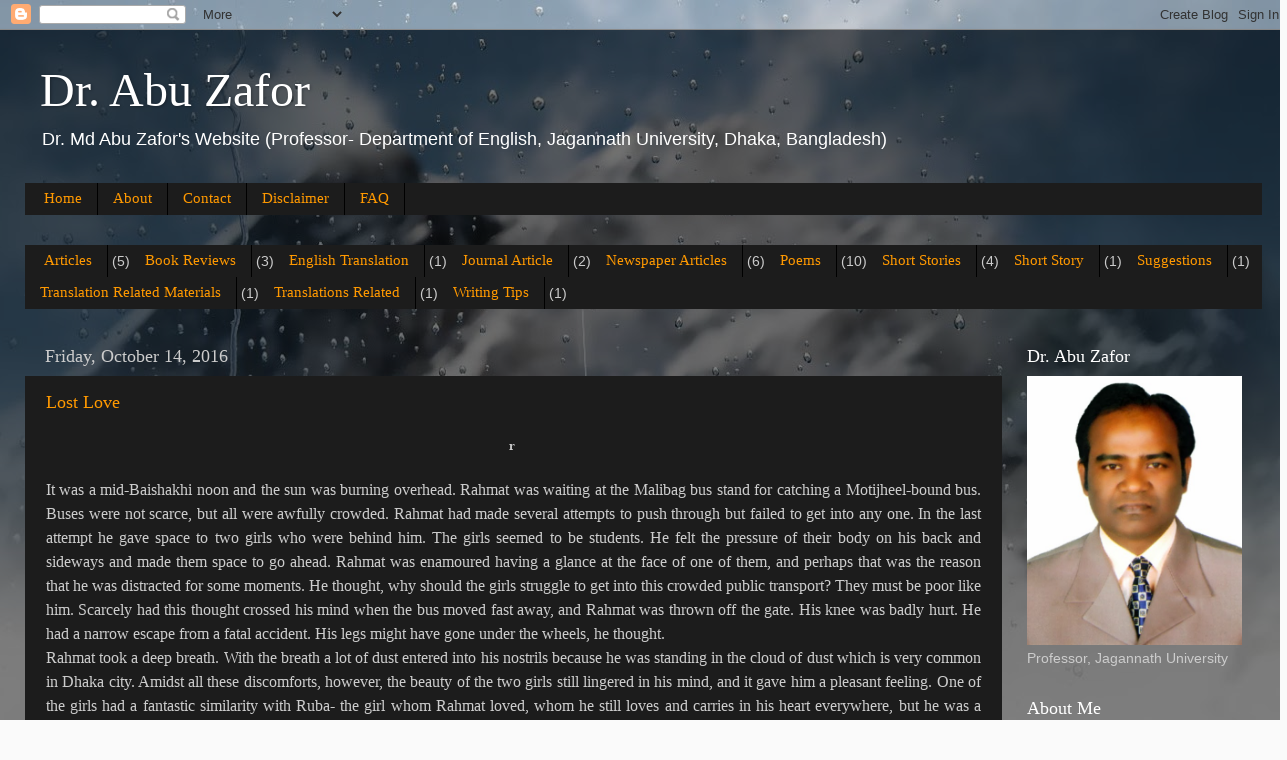

--- FILE ---
content_type: text/html; charset=UTF-8
request_url: https://www.abuzafor.com/2016/10/
body_size: 16569
content:
<!DOCTYPE html>
<html class='v2' dir='ltr' lang='en'>
<head>
<link href='https://www.blogger.com/static/v1/widgets/4128112664-css_bundle_v2.css' rel='stylesheet' type='text/css'/>
<meta content='width=1100' name='viewport'/>
<meta content='text/html; charset=UTF-8' http-equiv='Content-Type'/>
<meta content='blogger' name='generator'/>
<link href='https://www.abuzafor.com/favicon.ico' rel='icon' type='image/x-icon'/>
<link href='https://www.abuzafor.com/2016/10/' rel='canonical'/>
<link rel="alternate" type="application/atom+xml" title="Dr. Abu Zafor - Atom" href="https://www.abuzafor.com/feeds/posts/default" />
<link rel="alternate" type="application/rss+xml" title="Dr. Abu Zafor - RSS" href="https://www.abuzafor.com/feeds/posts/default?alt=rss" />
<link rel="service.post" type="application/atom+xml" title="Dr. Abu Zafor - Atom" href="https://www.blogger.com/feeds/1023660192934455554/posts/default" />
<!--Can't find substitution for tag [blog.ieCssRetrofitLinks]-->
<meta content='https://www.abuzafor.com/2016/10/' property='og:url'/>
<meta content='Dr. Abu Zafor' property='og:title'/>
<meta content='' property='og:description'/>
<title>Dr. Abu Zafor: October 2016</title>
<style id='page-skin-1' type='text/css'><!--
/*-----------------------------------------------
Blogger Template Style
Name:     Picture Window
Designer: Blogger
URL:      www.blogger.com
----------------------------------------------- */
/* Content
----------------------------------------------- */
body {
font: normal normal 15px Arial, Tahoma, Helvetica, FreeSans, sans-serif;
color: #cccccc;
background: #fafafa url(//themes.googleusercontent.com/image?id=1iJBX-a-hBX2tKaDdERpElPUmvb4r5MDX9lEx06AA-UtZIQCYziZg3PFbmOyt-g2sH8Jo) repeat-x fixed top center;
}
html body .region-inner {
min-width: 0;
max-width: 100%;
width: auto;
}
.content-outer {
font-size: 90%;
}
a:link {
text-decoration:none;
color: #ff9900;
}
a:visited {
text-decoration:none;
color: #dd7700;
}
a:hover {
text-decoration:underline;
color: #ffaa00;
}
.content-outer {
background: transparent url(https://resources.blogblog.com/blogblog/data/1kt/transparent/black50.png) repeat scroll top left;
-moz-border-radius: 0;
-webkit-border-radius: 0;
-goog-ms-border-radius: 0;
border-radius: 0;
-moz-box-shadow: 0 0 3px rgba(0, 0, 0, .15);
-webkit-box-shadow: 0 0 3px rgba(0, 0, 0, .15);
-goog-ms-box-shadow: 0 0 3px rgba(0, 0, 0, .15);
box-shadow: 0 0 3px rgba(0, 0, 0, .15);
margin: 0 auto;
}
.content-inner {
padding: 10px;
}
/* Header
----------------------------------------------- */
.header-outer {
background: transparent none repeat-x scroll top left;
_background-image: none;
color: #ffffff;
-moz-border-radius: 0;
-webkit-border-radius: 0;
-goog-ms-border-radius: 0;
border-radius: 0;
}
.Header img, .Header #header-inner {
-moz-border-radius: 0;
-webkit-border-radius: 0;
-goog-ms-border-radius: 0;
border-radius: 0;
}
.header-inner .Header .titlewrapper,
.header-inner .Header .descriptionwrapper {
padding-left: 30px;
padding-right: 30px;
}
.Header h1 {
font: normal normal 48px Georgia, Utopia, 'Palatino Linotype', Palatino, serif;
text-shadow: 1px 1px 3px rgba(0, 0, 0, 0.3);
}
.Header h1 a {
color: #ffffff;
}
.Header .description {
font-size: 130%;
}
/* Tabs
----------------------------------------------- */
.tabs-inner {
margin: .5em 15px 1em;
padding: 0;
}
.tabs-inner .section {
margin: 0;
}
.tabs-inner .widget ul {
padding: 0;
background: #1c1c1c none repeat scroll bottom;
-moz-border-radius: 0;
-webkit-border-radius: 0;
-goog-ms-border-radius: 0;
border-radius: 0;
}
.tabs-inner .widget li {
border: none;
}
.tabs-inner .widget li a {
display: inline-block;
padding: .5em 1em;
margin-right: 0;
color: #ff9900;
font: normal normal 15px Georgia, Utopia, 'Palatino Linotype', Palatino, serif;
-moz-border-radius: 0 0 0 0;
-webkit-border-top-left-radius: 0;
-webkit-border-top-right-radius: 0;
-goog-ms-border-radius: 0 0 0 0;
border-radius: 0 0 0 0;
background: transparent none no-repeat scroll top left;
border-right: 1px solid #000000;
}
.tabs-inner .widget li:first-child a {
padding-left: 1.25em;
-moz-border-radius-topleft: 0;
-moz-border-radius-bottomleft: 0;
-webkit-border-top-left-radius: 0;
-webkit-border-bottom-left-radius: 0;
-goog-ms-border-top-left-radius: 0;
-goog-ms-border-bottom-left-radius: 0;
border-top-left-radius: 0;
border-bottom-left-radius: 0;
}
.tabs-inner .widget li.selected a,
.tabs-inner .widget li a:hover {
position: relative;
z-index: 1;
background: #dd7700 none repeat scroll bottom;
color: #ffffff;
-moz-box-shadow: 0 0 0 rgba(0, 0, 0, .15);
-webkit-box-shadow: 0 0 0 rgba(0, 0, 0, .15);
-goog-ms-box-shadow: 0 0 0 rgba(0, 0, 0, .15);
box-shadow: 0 0 0 rgba(0, 0, 0, .15);
}
/* Headings
----------------------------------------------- */
h2 {
font: normal normal 18px Georgia, Utopia, 'Palatino Linotype', Palatino, serif;
text-transform: none;
color: #ffffff;
margin: .5em 0;
}
/* Main
----------------------------------------------- */
.main-outer {
background: transparent none repeat scroll top center;
-moz-border-radius: 0 0 0 0;
-webkit-border-top-left-radius: 0;
-webkit-border-top-right-radius: 0;
-webkit-border-bottom-left-radius: 0;
-webkit-border-bottom-right-radius: 0;
-goog-ms-border-radius: 0 0 0 0;
border-radius: 0 0 0 0;
-moz-box-shadow: 0 0 0 rgba(0, 0, 0, .15);
-webkit-box-shadow: 0 0 0 rgba(0, 0, 0, .15);
-goog-ms-box-shadow: 0 0 0 rgba(0, 0, 0, .15);
box-shadow: 0 0 0 rgba(0, 0, 0, .15);
}
.main-inner {
padding: 15px 20px 20px;
}
.main-inner .column-center-inner {
padding: 0 0;
}
.main-inner .column-left-inner {
padding-left: 0;
}
.main-inner .column-right-inner {
padding-right: 0;
}
/* Posts
----------------------------------------------- */
h3.post-title {
margin: 0;
font: normal normal 18px Georgia, Utopia, 'Palatino Linotype', Palatino, serif;
}
.comments h4 {
margin: 1em 0 0;
font: normal normal 18px Georgia, Utopia, 'Palatino Linotype', Palatino, serif;
}
.date-header span {
color: #cccccc;
}
.post-outer {
background-color: #1c1c1c;
border: solid 1px transparent;
-moz-border-radius: 0;
-webkit-border-radius: 0;
border-radius: 0;
-goog-ms-border-radius: 0;
padding: 15px 20px;
margin: 0 -20px 20px;
}
.post-body {
line-height: 1.4;
font-size: 110%;
position: relative;
}
.post-header {
margin: 0 0 1.5em;
color: #999999;
line-height: 1.6;
}
.post-footer {
margin: .5em 0 0;
color: #999999;
line-height: 1.6;
}
#blog-pager {
font-size: 140%
}
#comments .comment-author {
padding-top: 1.5em;
border-top: dashed 1px #ccc;
border-top: dashed 1px rgba(128, 128, 128, .5);
background-position: 0 1.5em;
}
#comments .comment-author:first-child {
padding-top: 0;
border-top: none;
}
.avatar-image-container {
margin: .2em 0 0;
}
/* Comments
----------------------------------------------- */
.comments .comments-content .icon.blog-author {
background-repeat: no-repeat;
background-image: url([data-uri]);
}
.comments .comments-content .loadmore a {
border-top: 1px solid #ffaa00;
border-bottom: 1px solid #ffaa00;
}
.comments .continue {
border-top: 2px solid #ffaa00;
}
/* Widgets
----------------------------------------------- */
.widget ul, .widget #ArchiveList ul.flat {
padding: 0;
list-style: none;
}
.widget ul li, .widget #ArchiveList ul.flat li {
border-top: dashed 1px #ccc;
border-top: dashed 1px rgba(128, 128, 128, .5);
}
.widget ul li:first-child, .widget #ArchiveList ul.flat li:first-child {
border-top: none;
}
.widget .post-body ul {
list-style: disc;
}
.widget .post-body ul li {
border: none;
}
/* Footer
----------------------------------------------- */
.footer-outer {
color:#cccccc;
background: transparent none repeat scroll top center;
-moz-border-radius: 0 0 0 0;
-webkit-border-top-left-radius: 0;
-webkit-border-top-right-radius: 0;
-webkit-border-bottom-left-radius: 0;
-webkit-border-bottom-right-radius: 0;
-goog-ms-border-radius: 0 0 0 0;
border-radius: 0 0 0 0;
-moz-box-shadow: 0 0 0 rgba(0, 0, 0, .15);
-webkit-box-shadow: 0 0 0 rgba(0, 0, 0, .15);
-goog-ms-box-shadow: 0 0 0 rgba(0, 0, 0, .15);
box-shadow: 0 0 0 rgba(0, 0, 0, .15);
}
.footer-inner {
padding: 10px 20px 20px;
}
.footer-outer a {
color: #ff9900;
}
.footer-outer a:visited {
color: #dd7700;
}
.footer-outer a:hover {
color: #ffaa00;
}
.footer-outer .widget h2 {
color: #ffffff;
}
/* Mobile
----------------------------------------------- */
html body.mobile {
height: auto;
}
html body.mobile {
min-height: 480px;
background-size: 100% auto;
}
.mobile .body-fauxcolumn-outer {
background: transparent none repeat scroll top left;
}
html .mobile .mobile-date-outer, html .mobile .blog-pager {
border-bottom: none;
background: transparent none repeat scroll top center;
margin-bottom: 10px;
}
.mobile .date-outer {
background: transparent none repeat scroll top center;
}
.mobile .header-outer, .mobile .main-outer,
.mobile .post-outer, .mobile .footer-outer {
-moz-border-radius: 0;
-webkit-border-radius: 0;
-goog-ms-border-radius: 0;
border-radius: 0;
}
.mobile .content-outer,
.mobile .main-outer,
.mobile .post-outer {
background: inherit;
border: none;
}
.mobile .content-outer {
font-size: 100%;
}
.mobile-link-button {
background-color: #ff9900;
}
.mobile-link-button a:link, .mobile-link-button a:visited {
color: #1c1c1c;
}
.mobile-index-contents {
color: #cccccc;
}
.mobile .tabs-inner .PageList .widget-content {
background: #dd7700 none repeat scroll bottom;
color: #ffffff;
}
.mobile .tabs-inner .PageList .widget-content .pagelist-arrow {
border-left: 1px solid #000000;
}

--></style>
<style id='template-skin-1' type='text/css'><!--
body {
min-width: 1287px;
}
.content-outer, .content-fauxcolumn-outer, .region-inner {
min-width: 1287px;
max-width: 1287px;
_width: 1287px;
}
.main-inner .columns {
padding-left: 0px;
padding-right: 260px;
}
.main-inner .fauxcolumn-center-outer {
left: 0px;
right: 260px;
/* IE6 does not respect left and right together */
_width: expression(this.parentNode.offsetWidth -
parseInt("0px") -
parseInt("260px") + 'px');
}
.main-inner .fauxcolumn-left-outer {
width: 0px;
}
.main-inner .fauxcolumn-right-outer {
width: 260px;
}
.main-inner .column-left-outer {
width: 0px;
right: 100%;
margin-left: -0px;
}
.main-inner .column-right-outer {
width: 260px;
margin-right: -260px;
}
#layout {
min-width: 0;
}
#layout .content-outer {
min-width: 0;
width: 800px;
}
#layout .region-inner {
min-width: 0;
width: auto;
}
body#layout div.add_widget {
padding: 8px;
}
body#layout div.add_widget a {
margin-left: 32px;
}
--></style>
<style>
    body {background-image:url(\/\/themes.googleusercontent.com\/image?id=1iJBX-a-hBX2tKaDdERpElPUmvb4r5MDX9lEx06AA-UtZIQCYziZg3PFbmOyt-g2sH8Jo);}
    
@media (max-width: 200px) { body {background-image:url(\/\/themes.googleusercontent.com\/image?id=1iJBX-a-hBX2tKaDdERpElPUmvb4r5MDX9lEx06AA-UtZIQCYziZg3PFbmOyt-g2sH8Jo&options=w200);}}
@media (max-width: 400px) and (min-width: 201px) { body {background-image:url(\/\/themes.googleusercontent.com\/image?id=1iJBX-a-hBX2tKaDdERpElPUmvb4r5MDX9lEx06AA-UtZIQCYziZg3PFbmOyt-g2sH8Jo&options=w400);}}
@media (max-width: 800px) and (min-width: 401px) { body {background-image:url(\/\/themes.googleusercontent.com\/image?id=1iJBX-a-hBX2tKaDdERpElPUmvb4r5MDX9lEx06AA-UtZIQCYziZg3PFbmOyt-g2sH8Jo&options=w800);}}
@media (max-width: 1200px) and (min-width: 801px) { body {background-image:url(\/\/themes.googleusercontent.com\/image?id=1iJBX-a-hBX2tKaDdERpElPUmvb4r5MDX9lEx06AA-UtZIQCYziZg3PFbmOyt-g2sH8Jo&options=w1200);}}
/* Last tag covers anything over one higher than the previous max-size cap. */
@media (min-width: 1201px) { body {background-image:url(\/\/themes.googleusercontent.com\/image?id=1iJBX-a-hBX2tKaDdERpElPUmvb4r5MDX9lEx06AA-UtZIQCYziZg3PFbmOyt-g2sH8Jo&options=w1600);}}
  </style>
<link href='https://www.blogger.com/dyn-css/authorization.css?targetBlogID=1023660192934455554&amp;zx=be15e49c-a2b8-4ce6-8f00-967ed442ea58' media='none' onload='if(media!=&#39;all&#39;)media=&#39;all&#39;' rel='stylesheet'/><noscript><link href='https://www.blogger.com/dyn-css/authorization.css?targetBlogID=1023660192934455554&amp;zx=be15e49c-a2b8-4ce6-8f00-967ed442ea58' rel='stylesheet'/></noscript>
<meta name='google-adsense-platform-account' content='ca-host-pub-1556223355139109'/>
<meta name='google-adsense-platform-domain' content='blogspot.com'/>

<!-- data-ad-client=ca-pub-4071019391380796 -->

</head>
<body class='loading variant-screen'>
<div class='navbar section' id='navbar' name='Navbar'><div class='widget Navbar' data-version='1' id='Navbar1'><script type="text/javascript">
    function setAttributeOnload(object, attribute, val) {
      if(window.addEventListener) {
        window.addEventListener('load',
          function(){ object[attribute] = val; }, false);
      } else {
        window.attachEvent('onload', function(){ object[attribute] = val; });
      }
    }
  </script>
<div id="navbar-iframe-container"></div>
<script type="text/javascript" src="https://apis.google.com/js/platform.js"></script>
<script type="text/javascript">
      gapi.load("gapi.iframes:gapi.iframes.style.bubble", function() {
        if (gapi.iframes && gapi.iframes.getContext) {
          gapi.iframes.getContext().openChild({
              url: 'https://www.blogger.com/navbar/1023660192934455554?origin\x3dhttps://www.abuzafor.com',
              where: document.getElementById("navbar-iframe-container"),
              id: "navbar-iframe"
          });
        }
      });
    </script><script type="text/javascript">
(function() {
var script = document.createElement('script');
script.type = 'text/javascript';
script.src = '//pagead2.googlesyndication.com/pagead/js/google_top_exp.js';
var head = document.getElementsByTagName('head')[0];
if (head) {
head.appendChild(script);
}})();
</script>
</div></div>
<div class='body-fauxcolumns'>
<div class='fauxcolumn-outer body-fauxcolumn-outer'>
<div class='cap-top'>
<div class='cap-left'></div>
<div class='cap-right'></div>
</div>
<div class='fauxborder-left'>
<div class='fauxborder-right'></div>
<div class='fauxcolumn-inner'>
</div>
</div>
<div class='cap-bottom'>
<div class='cap-left'></div>
<div class='cap-right'></div>
</div>
</div>
</div>
<div class='content'>
<div class='content-fauxcolumns'>
<div class='fauxcolumn-outer content-fauxcolumn-outer'>
<div class='cap-top'>
<div class='cap-left'></div>
<div class='cap-right'></div>
</div>
<div class='fauxborder-left'>
<div class='fauxborder-right'></div>
<div class='fauxcolumn-inner'>
</div>
</div>
<div class='cap-bottom'>
<div class='cap-left'></div>
<div class='cap-right'></div>
</div>
</div>
</div>
<div class='content-outer'>
<div class='content-cap-top cap-top'>
<div class='cap-left'></div>
<div class='cap-right'></div>
</div>
<div class='fauxborder-left content-fauxborder-left'>
<div class='fauxborder-right content-fauxborder-right'></div>
<div class='content-inner'>
<header>
<div class='header-outer'>
<div class='header-cap-top cap-top'>
<div class='cap-left'></div>
<div class='cap-right'></div>
</div>
<div class='fauxborder-left header-fauxborder-left'>
<div class='fauxborder-right header-fauxborder-right'></div>
<div class='region-inner header-inner'>
<div class='header section' id='header' name='Header'><div class='widget Header' data-version='1' id='Header1'>
<div id='header-inner'>
<div class='titlewrapper'>
<h1 class='title'>
<a href='https://www.abuzafor.com/'>
Dr. Abu Zafor
</a>
</h1>
</div>
<div class='descriptionwrapper'>
<p class='description'><span>Dr. Md Abu Zafor's Website (Professor- Department of English, Jagannath University, Dhaka, Bangladesh)</span></p>
</div>
</div>
</div></div>
</div>
</div>
<div class='header-cap-bottom cap-bottom'>
<div class='cap-left'></div>
<div class='cap-right'></div>
</div>
</div>
</header>
<div class='tabs-outer'>
<div class='tabs-cap-top cap-top'>
<div class='cap-left'></div>
<div class='cap-right'></div>
</div>
<div class='fauxborder-left tabs-fauxborder-left'>
<div class='fauxborder-right tabs-fauxborder-right'></div>
<div class='region-inner tabs-inner'>
<div class='tabs section' id='crosscol' name='Cross-Column'><div class='widget PageList' data-version='1' id='PageList1'>
<h2>Pages</h2>
<div class='widget-content'>
<ul>
<li>
<a href='https://www.abuzafor.com/'>Home</a>
</li>
<li>
<a href='http://www.abuzafor.com/p/about.html'>About</a>
</li>
<li>
<a href='http://www.abuzafor.com/p/contact.html'>Contact</a>
</li>
<li>
<a href='http://www.abuzafor.com/p/blog-page_26.html'>Disclaimer</a>
</li>
<li>
<a href='http://www.abuzafor.com/p/blog-page_28.html'>FAQ</a>
</li>
</ul>
<div class='clear'></div>
</div>
</div></div>
<div class='tabs section' id='crosscol-overflow' name='Cross-Column 2'><div class='widget Label' data-version='1' id='Label1'>
<h2>Labels</h2>
<div class='widget-content list-label-widget-content'>
<ul>
<li>
<a dir='ltr' href='https://www.abuzafor.com/search/label/Articles'>Articles</a>
<span dir='ltr'>(5)</span>
</li>
<li>
<a dir='ltr' href='https://www.abuzafor.com/search/label/Book%20Reviews'>Book Reviews</a>
<span dir='ltr'>(3)</span>
</li>
<li>
<a dir='ltr' href='https://www.abuzafor.com/search/label/English%20Translation'>English Translation</a>
<span dir='ltr'>(1)</span>
</li>
<li>
<a dir='ltr' href='https://www.abuzafor.com/search/label/Journal%20Article'>Journal Article</a>
<span dir='ltr'>(2)</span>
</li>
<li>
<a dir='ltr' href='https://www.abuzafor.com/search/label/Newspaper%20Articles'>Newspaper Articles</a>
<span dir='ltr'>(6)</span>
</li>
<li>
<a dir='ltr' href='https://www.abuzafor.com/search/label/Poems'>Poems</a>
<span dir='ltr'>(10)</span>
</li>
<li>
<a dir='ltr' href='https://www.abuzafor.com/search/label/Short%20Stories'>Short Stories</a>
<span dir='ltr'>(4)</span>
</li>
<li>
<a dir='ltr' href='https://www.abuzafor.com/search/label/Short%20Story'>Short Story</a>
<span dir='ltr'>(1)</span>
</li>
<li>
<a dir='ltr' href='https://www.abuzafor.com/search/label/Suggestions'>Suggestions</a>
<span dir='ltr'>(1)</span>
</li>
<li>
<a dir='ltr' href='https://www.abuzafor.com/search/label/Translation%20Related%20Materials'>Translation Related Materials</a>
<span dir='ltr'>(1)</span>
</li>
<li>
<a dir='ltr' href='https://www.abuzafor.com/search/label/Translations%20Related'>Translations Related</a>
<span dir='ltr'>(1)</span>
</li>
<li>
<a dir='ltr' href='https://www.abuzafor.com/search/label/Writing%20Tips'>Writing Tips</a>
<span dir='ltr'>(1)</span>
</li>
</ul>
<div class='clear'></div>
</div>
</div></div>
</div>
</div>
<div class='tabs-cap-bottom cap-bottom'>
<div class='cap-left'></div>
<div class='cap-right'></div>
</div>
</div>
<div class='main-outer'>
<div class='main-cap-top cap-top'>
<div class='cap-left'></div>
<div class='cap-right'></div>
</div>
<div class='fauxborder-left main-fauxborder-left'>
<div class='fauxborder-right main-fauxborder-right'></div>
<div class='region-inner main-inner'>
<div class='columns fauxcolumns'>
<div class='fauxcolumn-outer fauxcolumn-center-outer'>
<div class='cap-top'>
<div class='cap-left'></div>
<div class='cap-right'></div>
</div>
<div class='fauxborder-left'>
<div class='fauxborder-right'></div>
<div class='fauxcolumn-inner'>
</div>
</div>
<div class='cap-bottom'>
<div class='cap-left'></div>
<div class='cap-right'></div>
</div>
</div>
<div class='fauxcolumn-outer fauxcolumn-left-outer'>
<div class='cap-top'>
<div class='cap-left'></div>
<div class='cap-right'></div>
</div>
<div class='fauxborder-left'>
<div class='fauxborder-right'></div>
<div class='fauxcolumn-inner'>
</div>
</div>
<div class='cap-bottom'>
<div class='cap-left'></div>
<div class='cap-right'></div>
</div>
</div>
<div class='fauxcolumn-outer fauxcolumn-right-outer'>
<div class='cap-top'>
<div class='cap-left'></div>
<div class='cap-right'></div>
</div>
<div class='fauxborder-left'>
<div class='fauxborder-right'></div>
<div class='fauxcolumn-inner'>
</div>
</div>
<div class='cap-bottom'>
<div class='cap-left'></div>
<div class='cap-right'></div>
</div>
</div>
<!-- corrects IE6 width calculation -->
<div class='columns-inner'>
<div class='column-center-outer'>
<div class='column-center-inner'>
<div class='main section' id='main' name='Main'><div class='widget Blog' data-version='1' id='Blog1'>
<div class='blog-posts hfeed'>

          <div class="date-outer">
        
<h2 class='date-header'><span>Friday, October 14, 2016</span></h2>

          <div class="date-posts">
        
<div class='post-outer'>
<div class='post hentry uncustomized-post-template' itemprop='blogPost' itemscope='itemscope' itemtype='http://schema.org/BlogPosting'>
<meta content='1023660192934455554' itemprop='blogId'/>
<meta content='6177164787964756726' itemprop='postId'/>
<a name='6177164787964756726'></a>
<h3 class='post-title entry-title' itemprop='name'>
<a href='https://www.abuzafor.com/2016/10/lost-love-md.html'>Lost Love</a>
</h3>
<div class='post-header'>
<div class='post-header-line-1'></div>
</div>
<div class='post-body entry-content' id='post-body-6177164787964756726' itemprop='description articleBody'>
<div align="center" class="MsoNormal" style="line-height: 150%; margin-bottom: .0001pt; margin-bottom: 0in; text-align: center;">
<b><span style="font-family: &quot;times new roman&quot; , &quot;serif&quot;; font-size: 10.0pt; line-height: 150%;">r&nbsp;</span></b></div>
<div align="center" class="MsoNormal" style="line-height: 150%; margin-bottom: .0001pt; margin-bottom: 0in; text-align: center;">
<br /></div>
<div class="MsoNormal" style="line-height: 150%; margin-bottom: .0001pt; margin-bottom: 0in; text-align: justify; text-justify: inter-ideograph;">
<span style="font-family: &quot;times new roman&quot; , &quot;serif&quot;; font-size: 12.0pt; line-height: 150%;">It was a mid-Baishakhi
noon and the sun was burning overhead. Rahmat was waiting at the Malibag bus
stand for catching a Motijheel-bound bus. Buses were not scarce, but all were awfully
crowded. Rahmat had made several attempts to push through but failed to get into
any one. In the last attempt he gave space to two girls who were behind him.
The girls seemed to be students. He felt the pressure of their body on his back
and sideways and made them space to go ahead. Rahmat was enamoured having a
glance at the face of one of them, and perhaps that was the reason that he was
distracted for some moments. He thought, why should the girls struggle to get
into this crowded public transport? They must be poor like him. Scarcely had
this thought crossed his mind when the bus moved fast away, and Rahmat was
thrown off the gate. His knee was badly hurt. He had a narrow escape from a
fatal accident. His legs might have gone under the wheels, he thought.<o:p></o:p></span></div>
<div class="MsoNormal" style="line-height: 150%; margin-bottom: .0001pt; margin-bottom: 0in; text-align: justify; text-justify: inter-ideograph;">
<span style="font-family: &quot;times new roman&quot; , &quot;serif&quot;; font-size: 12.0pt; line-height: 150%;">Rahmat took a
deep breath. With the breath a lot of dust entered into his nostrils because he
was standing in the cloud of dust which is very common in Dhaka city. Amidst
all these discomforts, however, the beauty of the two girls still lingered in
his mind, and it gave him a pleasant feeling. One of the girls had a fantastic
similarity with Ruba-&#173; the girl whom Rahmat loved, whom he still loves and carries
in his heart everywhere, but he was a defeated soldier to win her. The moment Rahmat
was visualizing Ruba&#8217;s hair style, her rosy cheeks, her smiles, the next bus
approached. Ruba&#8217;s thought gave Rahmat a lion&#8217;s strength, and he succeeded in
the fight to board the bus. But inside the bus his condition was just like a fowl
packed with other fowls in an airless bamboo case.<o:p></o:p></span></div>
<div class="MsoNormal" style="line-height: 150%; margin-bottom: .0001pt; margin-bottom: 0in; text-align: justify; text-justify: inter-ideograph;">
<span style="font-family: &quot;times new roman&quot; , &quot;serif&quot;; font-size: 12.0pt; line-height: 150%;">Rahmat wanted the
bus to run faster so that he could reach Motijheel in time. But after a few
minutes the bus got stuck in a seemingly never ending jam &#173;- five minutes, ten
minutes, fifteen minutes.... With a great difficulty Rahmat came out of the bus
and began to walk along the footpath. He could not walk fast because there were
loose slabs, and dirts were scattered here and there. He could have treaded dog
screta had he not given a jump over it.&nbsp; From
the back he was scarcely hit by a motor cycle pushing through. He was shuddered
to see some skeleton-like human figures with sores all over and the flies being
active on them. Stinks from an open dustbin were shooting into his brain
through his nostrils. <o:p></o:p></span></div>
<div class="MsoNormal" style="line-height: 150%; margin-bottom: .0001pt; margin-bottom: 0in; text-align: justify; text-justify: inter-ideograph;">
<span style="font-family: &quot;times new roman&quot; , &quot;serif&quot;; font-size: 12.0pt; line-height: 150%;">While walking with
such a discomfort, all on a sudden Rahmat felt someone&#8217;s leg onto his feet. <o:p></o:p></span></div>
<div class="MsoNormal" style="line-height: 150%; margin-bottom: .0001pt; margin-bottom: 0in; text-align: justify; text-justify: inter-ideograph;">
<span style="font-family: &quot;times new roman&quot; , &quot;serif&quot;; font-size: 12.0pt; line-height: 150%;">&#8220;Sorry&#8221; said
Rahmat with his usual polite tone. A man came overtaking him and said,&nbsp; <o:p></o:p></span></div>
<div class="MsoNormal" style="line-height: 150%; margin-bottom: .0001pt; margin-bottom: 0in; text-align: justify; text-justify: inter-ideograph;">
<span style="font-family: &quot;times new roman&quot; , &quot;serif&quot;; font-size: 12.0pt; line-height: 150%;">&#8220;My leg kicks
yours but you said sorry. Nobody says like this.&#8221; <o:p></o:p></span></div>
<div class="MsoNormal" style="line-height: 150%; margin-bottom: .0001pt; margin-bottom: 0in; text-align: justify; text-justify: inter-ideograph;">
<span style="font-family: &quot;times new roman&quot; , &quot;serif&quot;; font-size: 12.0pt; line-height: 150%;">&#8220;No matter, whose
fault it is! It is an unwilling act<a href="https://www.blogger.com/null" name="_GoBack"></a>, sure. &#8221;<o:p></o:p></span></div>
<div class="MsoNormal" style="line-height: 150%; margin-bottom: .0001pt; margin-bottom: 0in; text-align: justify; text-justify: inter-ideograph;">
<span style="font-family: &quot;times new roman&quot; , &quot;serif&quot;; font-size: 12.0pt; line-height: 150%;">&#8220;Brother, you&#8217;re
very polite and gentle. Where do you stay?&#8221;<o:p></o:p></span></div>
<div class="MsoNormal" style="line-height: 150%; margin-bottom: .0001pt; margin-bottom: 0in; text-align: justify; text-justify: inter-ideograph;">
<span style="font-family: &quot;times new roman&quot; , &quot;serif&quot;; font-size: 12.0pt; line-height: 150%;">&#8220;In a mess at Malibag
Chowdhurypara, not far from here. &#8221;<o:p></o:p></span></div>
<div class="MsoNormal" style="line-height: 150%; margin-bottom: .0001pt; margin-bottom: 0in; text-align: justify; text-justify: inter-ideograph;">
<span style="font-family: &quot;times new roman&quot; , &quot;serif&quot;; font-size: 12.0pt; line-height: 150%;">&#8220;Where are you
going?&#8221;<o:p></o:p></span></div>
<div class="MsoNormal" style="line-height: 150%; margin-bottom: .0001pt; margin-bottom: 0in; text-align: justify; text-justify: inter-ideograph;">
<span style="font-family: &quot;times new roman&quot; , &quot;serif&quot;; font-size: 12.0pt; line-height: 150%;">&#8220;I&#8217;ll go to
Motijheel. Can you tell me the short-cut route to reach there.&#8221;<o:p></o:p></span></div>
<div class="MsoNormal" style="line-height: 150%; margin-bottom: .0001pt; margin-bottom: 0in; text-align: justify; text-justify: inter-ideograph;">
<span style="font-family: &quot;times new roman&quot; , &quot;serif&quot;; font-size: 12.0pt; line-height: 150%;">&#8220;Stop here,
rascal! Do you know me? Have you heard my name? It&#8217;s killer Keru. Last month I completed
my century murder. Now I&#8217;ll cut off the leg that touched mine.&#8221; No sooner had he
finished his words, three young men appeared there. They seemed to have weapons
with them. <o:p></o:p></span></div>
<div class="MsoNormal" style="line-height: 150%; margin-bottom: .0001pt; margin-bottom: 0in; text-align: justify; text-justify: inter-ideograph;">
<span style="font-family: &quot;times new roman&quot; , &quot;serif&quot;; font-size: 12.0pt; line-height: 150%;">One of them
said, &#8220;Hey rascal, we&#8217;re looking for you for several months.&#8221;<o:p></o:p></span></div>
<div class="MsoNormal" style="line-height: 150%; margin-bottom: .0001pt; margin-bottom: 0in; text-align: justify; text-justify: inter-ideograph;">
<span style="font-family: &quot;times new roman&quot; , &quot;serif&quot;; font-size: 12.0pt; line-height: 150%;">Rahamat was
terribly frightened but gathered strength and said, &#8220;You&#8217;re wrong. My name is
Rahmat. Recently I had completed my Masters degree from Khulna University from
the Dept of Economics. My village home is at Jhenaidah. My father is a farmer
whose name is Sharafat Ali. I&#8217;m not the man you are looking for, sure. I&#8217;m not
guilty for anything.&#8221;<o:p></o:p></span></div>
<div class="MsoNormal" style="line-height: 150%; margin-bottom: .0001pt; margin-bottom: 0in; text-align: justify; text-justify: inter-ideograph;">
<span style="font-family: &quot;times new roman&quot; , &quot;serif&quot;; font-size: 12.0pt; line-height: 150%;">&#8220;Hey, rascal,
why didn&#8217;t you marry that girl? What did you do with her?&#8221; <o:p></o:p></span></div>
<div class="MsoNormal" style="line-height: 150%; margin-bottom: .0001pt; margin-bottom: 0in; text-align: justify; text-justify: inter-ideograph;">
<span style="font-family: &quot;times new roman&quot; , &quot;serif&quot;; font-size: 12.0pt; line-height: 150%;">&#8220;With whom?&#8221; Now
Rahmat was confused. His blood ran cold. Now Rahmat thinks, is he really the
man searched for? Has Ruba any role in this act? <o:p></o:p></span></div>
<div class="MsoNormal" style="line-height: 150%; margin-bottom: .0001pt; margin-bottom: 0in; text-align: justify; text-justify: inter-ideograph;">
<span style="font-family: &quot;times new roman&quot; , &quot;serif&quot;; font-size: 12.0pt; line-height: 150%;">Rahmat saw some men
passing by. But they did not notice what was going on here. He also saw some
rickshaws and cars at a short distance. <s><o:p></o:p></s></span></div>
<div class="MsoNormal" style="line-height: 150%; margin-bottom: .0001pt; margin-bottom: 0in; text-align: justify; text-justify: inter-ideograph;">
<span style="font-family: &quot;times new roman&quot; , &quot;serif&quot;; font-size: 12.0pt; line-height: 150%;">&#8220;Answer
correctly, or you will be cut into pieces, and don&#8217;t make any sound, you bloody
bastard!&#8221; <o:p></o:p></span></div>
<div class="MsoNormal" style="line-height: 150%; margin-bottom: .0001pt; margin-bottom: 0in; text-align: justify; text-justify: inter-ideograph;">
<span style="font-family: &quot;times new roman&quot; , &quot;serif&quot;; font-size: 12.0pt; line-height: 150%;">&#8220;I&#8217;ve simply
kissed her. She kissed me first, and it was she who caught my hand first. I simply
kissed her cheek, nothing else happened. It was she who first proposed me. It
was she for whom the break up caused. Our relationship was fine and I&#8217;m not to
be blamed for a break up.&#8221;<o:p></o:p></span></div>
<div class="MsoNormal" style="line-height: 150%; margin-bottom: .0001pt; margin-bottom: 0in; text-align: justify; text-justify: inter-ideograph;">
<span style="font-family: &quot;times new roman&quot; , &quot;serif&quot;; font-size: 12.0pt; line-height: 150%;">&#8220;Right. Ha, ha, ha!
Don&#8217;t fear. Have you any money? Don&#8217;t lie. Whatever you have, take out. Take out,
what you have. Quick, quick, If you hide, you will be sent to hell.&#8221;<o:p></o:p></span></div>
<div class="MsoNormal" style="line-height: 150%; margin-bottom: .0001pt; margin-bottom: 0in; text-align: justify; text-justify: inter-ideograph;">
<span style="font-family: &quot;times new roman&quot; , &quot;serif&quot;; font-size: 12.0pt; line-height: 150%;">By now Rahmat
felt a bit relaxed and he almost became sure that it was a snatching case.
Rahmat handed over his money bag, mobile phone and also a 500 taka note which
he kept in a secret pocket.&#8221; <o:p></o:p></span></div>
<div class="MsoNormal" style="line-height: 150%; margin-bottom: .0001pt; margin-bottom: 0in; text-align: justify; text-justify: inter-ideograph;">
<span style="font-family: &quot;times new roman&quot; , &quot;serif&quot;; font-size: 12.0pt; line-height: 150%;">&#8220;No more money?
If we find more, you will be shot, rascal!&#8221;<o:p></o:p></span></div>
<div class="MsoNormal" style="line-height: 150%; margin-bottom: .0001pt; margin-bottom: 0in; text-align: justify; text-justify: inter-ideograph;">
<span style="font-family: &quot;times new roman&quot; , &quot;serif&quot;; font-size: 12.0pt; line-height: 150%;">&#8220;<i>Allahar Kasam </i>(I swear upon God), I&#8217;ve
nothing more. You see, I&#8217;m an unemployed youth. I&#8217;m going to Motijheel for a job
interview?"</span></div>
<div class="MsoNormal" style="line-height: 150%; margin-bottom: .0001pt; margin-bottom: 0in; text-align: justify; text-justify: inter-ideograph;">
<span style="font-family: &quot;times new roman&quot; , &quot;serif&quot;; font-size: 12.0pt; line-height: 150%;">They returned the money bag with the ten-taka notes it had, and the
mobile set and took only the 500 taka note. <o:p></o:p></span></div>
<div class="MsoNormal" style="line-height: 150%; margin-bottom: .0001pt; margin-bottom: 0in; text-align: justify; text-justify: inter-ideograph;">
<span style="font-family: &quot;times new roman&quot; , &quot;serif&quot;; font-size: 12.0pt; line-height: 150%;">&#8220;Now, walk
straight ahead along this route. Don&#8217;t look back, left or right. And don&#8217;t
narrate this story to anyone. If you do, your eyes will be gouged out with this
peg.&#8221;<o:p></o:p></span></div>
<div class="MsoNormal" style="line-height: 150%; margin-bottom: .0001pt; margin-bottom: 0in; text-align: justify; text-justify: inter-ideograph;">
<span style="font-family: &quot;times new roman&quot; , &quot;serif&quot;; font-size: 12.0pt; line-height: 150%;">&#8220;Ok, why should
I tell this to others? Ok, ok&#8221;<o:p></o:p></span></div>
<div class="MsoNormal" style="line-height: 150%; margin-bottom: .0001pt; margin-bottom: 0in; text-align: justify; text-justify: inter-ideograph;">
<span style="font-family: &quot;times new roman&quot; , &quot;serif&quot;; font-size: 12.0pt; line-height: 150%;">&#8220;Ok, go.&#8221;<o:p></o:p></span></div>
<div class="MsoNormal" style="line-height: 150%; margin-bottom: .0001pt; margin-bottom: 0in; text-align: justify; text-justify: inter-ideograph;">
<span style="font-family: &quot;times new roman&quot; , &quot;serif&quot;; font-size: 12.0pt; line-height: 150%;">Rahmat did what
he was instructed. He was full of contempt about life. He muttered in anguish: <o:p></o:p></span></div>
<div class="MsoNormal" style="line-height: 150%; margin-bottom: .0001pt; margin-bottom: 0in; text-align: justify; text-justify: inter-ideograph;">
<span style="font-family: &quot;times new roman&quot; , &quot;serif&quot;; font-size: 12.0pt; line-height: 150%;">&#8220;Ah God! what
evil has befallen me. What a peculiar city is Dhaka! Why did I come to Dhaka
for searching a job, and what a hell is it? What sort of torturing the
criminals did upon me? There were people all around, no one came to save me in
this broad daylight. Ah God, how long, how long to carry this unemployed
existence! Nobody gives me a job. Ruba waited for me, she had no fault, but she
couldn&#8217;t come out of the clutch of her family, she yielded to her family
decision. She married a moneyed man, perhaps, I&#8217;m not sure. I don&#8217;t want to
know. I don&#8217;t want to know anything about her. She is gone for ever but why do
I feel that she belongs to me and I belong to her. What charisma did she
possess that I can&#8217;t &nbsp;throw her off my body and mind?&#8221;<o:p></o:p></span></div>
<div class="MsoNormal" style="line-height: 150%; margin-bottom: .0001pt; margin-bottom: 0in; text-align: justify; text-justify: inter-ideograph;">
<span style="font-family: &quot;times new roman&quot; , &quot;serif&quot;; font-size: 12.0pt; line-height: 150%;">Rahmat stood and
wanted to trace the route he was walking through. Before he asked anyone he amazingly
looked at the mega buildings, fashionable market, luxurious jeeps and
fashionable ladies. His existence seemed to be so ignoble and unwanted. But the
next moment Ruba&#8217;s memory made him feel heroic. Rahmat felt that he must
succeed in life and make Ruba realize that he could have been a better husband
for her. That day Rahmat perhaps could reach Motijheel and faced the job interview,
but he didn&#8217;t do so.&nbsp; He loved to dream
to be a moneyed man. Standing in the footpath he began to read some &#8220;how to&#8221;
books from the stalls- books like &#8216;how to be successful in life&#8217;, &#8216;how to
become a billionaire.&#8217; etc. He read bits from a book titled Life of Bill Gates.
By fifty taka he bought a book he liked most. <o:p></o:p></span></div>
<div class="MsoNormal" style="line-height: 150%; margin-bottom: .0001pt; margin-bottom: 0in; text-align: justify; text-justify: inter-ideograph;">
<span style="font-family: &quot;times new roman&quot; , &quot;serif&quot;; font-size: 12.0pt; line-height: 150%;">Within a few
days Rahmat got a job in an IT farm but he soon realized that <i>chakri </i>(job) means slavery. Once his
boss rebuked him severely for not carrying out his order. The next day he
resigned from the job. He felt that he had better pull rickshaw than search a
job. He thought and thought and discovered his passion. It was his passion for
computer and IT though he was a student of Economics. One day he convinced his
two best friends to invest a little money for starting an IT farm. They agreed.
Initially the farm was virtual, later they took an office. Three years later
his two friends sold their share and migrated to Canada. Now Rahmat became the
sole proprietor. He is the Managing Director of Rumat IT. Except Rahmat nobody
knows the secret of his farm&#8217;s naming. It is Ruba&#8217;s&nbsp; &#8216;Ru&#8217; and &#8216;Rahmat&#8217;s &#8216;mat&#8217;. Rahmat rode the
ladder of success. Many a time he had felt to get some update about Ruba but he
didn&#8217;t do so. <o:p></o:p></span></div>
<div class="MsoNormal" style="line-height: 150%; margin-bottom: .0001pt; margin-bottom: 0in; text-align: justify; text-justify: inter-ideograph;">
<span style="font-family: &quot;times new roman&quot; , &quot;serif&quot;; font-size: 12.0pt; line-height: 150%;">Rahmat spent quite
a big amount of money in his marriage. Within a few more years, more
fulfillment came. He was blessed with a daughter. He made a very happy family.
His wife proved the best life-partner for him. <o:p></o:p></span></div>
<div class="MsoNormal" style="line-height: 150%; margin-bottom: .0001pt; margin-bottom: 0in; text-align: justify; text-justify: inter-ideograph;">
<span style="font-family: &quot;times new roman&quot; , &quot;serif&quot;; font-size: 12.0pt; line-height: 150%;">Oneday some
employees were going to be recruited for his office in the position of computer
operators. Nearly one hundred applicants appeared for the interview. The
selection board consisted of Rahmat in the chair, Mr Kader, the office manger
and the IT expert Mr Kabir.&nbsp; The
interview was going on smoothly. <o:p></o:p></span></div>
<div class="MsoNormal" style="line-height: 150%; margin-bottom: .0001pt; margin-bottom: 0in; text-align: justify; text-justify: inter-ideograph;">
<span style="font-family: &quot;times new roman&quot; , &quot;serif&quot;; font-size: 12.0pt; line-height: 150%;">A lady entered
the room. Rahmat&#8217;s eyes stared at her. He could see a pathetic figure, a face
much uncared for, signs of poverty all over. He reflected a moment, &#8220;Why should
Ruba come for the job of a computer operator at this stage of her life? She was
married to a wealthy man I heard. What happened.?&#8221;<o:p></o:p></span></div>
<div class="MsoNormal" style="line-height: 150%; margin-bottom: .0001pt; margin-bottom: 0in; text-align: justify; text-justify: inter-ideograph;">
<span style="font-family: &quot;times new roman&quot; , &quot;serif&quot;; font-size: 12.0pt; line-height: 150%;">&nbsp;Mr Kader asked: &#8220;You&#8217;re a lady. Our office
work starts at 12 and continues till 9 pm. Will you be able to maintain this?&#8221; <o:p></o:p></span></div>
<div class="MsoNormal" style="line-height: 150%; margin-bottom: .0001pt; margin-bottom: 0in; text-align: justify; text-justify: inter-ideograph;">
<span style="font-family: &quot;times new roman&quot; , &quot;serif&quot;; font-size: 12.0pt; line-height: 150%;">&#8220;Yes, sir. If
you give me the job, I&#8217;ll be able to maintain it.&#8221;<o:p></o:p></span></div>
<div class="MsoNormal" style="line-height: 150%; margin-bottom: .0001pt; margin-bottom: 0in; text-align: justify; text-justify: inter-ideograph;">
<span style="font-family: &quot;times new roman&quot; , &quot;serif&quot;; font-size: 12.0pt; line-height: 150%;">Rahmat had not
heard this sweetest voice for so many years. He wanted to ask something but his
voice was stuck in his throat. The lady now looked at Rahmat&#8217;s face. She sprang
up and left the room without uttering any word. The office manager and the IT expert
couldn&#8217;t understand what happened to the lady. They could also notice something
unusual in their MD&#8217;s face. The lady was gone. The office peon rushed to the
room, &#8220;Sir a lady was seriously hurt falling down the stair. Perhaps she was
running down the stair.&#8221; Ruba lost her sense there, and her eyes closed for
ever. &nbsp;&nbsp;&nbsp;&nbsp;<o:p></o:p></span></div>
<div class="MsoNormal" style="line-height: 150%; margin-bottom: .0001pt; margin-bottom: 0in; text-align: justify; text-justify: inter-ideograph;">
<span style="font-family: &quot;times new roman&quot; , &quot;serif&quot;; font-size: 12.0pt; line-height: 150%;">Sitting on the
chair in his Motijheel office Rahman often reflected on his terrific day of a
Baishakhi noon when he was supposed to reach Motijheel for a job interview, and
his victory over his lost love, lost forever. <s><o:p></o:p></s></span></div>
<br />
<div class="MsoNormal" style="line-height: 150%; margin-bottom: .0001pt; margin-bottom: 0in; text-align: justify; text-justify: inter-ideograph;">
<br /></div>
<div style='clear: both;'></div>
</div>
<div class='post-footer'>
<div class='post-footer-line post-footer-line-1'>
<span class='post-author vcard'>
</span>
<span class='post-timestamp'>
at
<meta content='https://www.abuzafor.com/2016/10/lost-love-md.html' itemprop='url'/>
<a class='timestamp-link' href='https://www.abuzafor.com/2016/10/lost-love-md.html' rel='bookmark' title='permanent link'><abbr class='published' itemprop='datePublished' title='2016-10-14T02:56:00-07:00'>October 14, 2016</abbr></a>
</span>
<span class='post-comment-link'>
<a class='comment-link' href='https://www.abuzafor.com/2016/10/lost-love-md.html#comment-form' onclick=''>
No comments:
  </a>
</span>
<span class='post-icons'>
<span class='item-control blog-admin pid-1187764198'>
<a href='https://www.blogger.com/post-edit.g?blogID=1023660192934455554&postID=6177164787964756726&from=pencil' title='Edit Post'>
<img alt='' class='icon-action' height='18' src='https://resources.blogblog.com/img/icon18_edit_allbkg.gif' width='18'/>
</a>
</span>
</span>
<div class='post-share-buttons goog-inline-block'>
<a class='goog-inline-block share-button sb-email' href='https://www.blogger.com/share-post.g?blogID=1023660192934455554&postID=6177164787964756726&target=email' target='_blank' title='Email This'><span class='share-button-link-text'>Email This</span></a><a class='goog-inline-block share-button sb-blog' href='https://www.blogger.com/share-post.g?blogID=1023660192934455554&postID=6177164787964756726&target=blog' onclick='window.open(this.href, "_blank", "height=270,width=475"); return false;' target='_blank' title='BlogThis!'><span class='share-button-link-text'>BlogThis!</span></a><a class='goog-inline-block share-button sb-twitter' href='https://www.blogger.com/share-post.g?blogID=1023660192934455554&postID=6177164787964756726&target=twitter' target='_blank' title='Share to X'><span class='share-button-link-text'>Share to X</span></a><a class='goog-inline-block share-button sb-facebook' href='https://www.blogger.com/share-post.g?blogID=1023660192934455554&postID=6177164787964756726&target=facebook' onclick='window.open(this.href, "_blank", "height=430,width=640"); return false;' target='_blank' title='Share to Facebook'><span class='share-button-link-text'>Share to Facebook</span></a><a class='goog-inline-block share-button sb-pinterest' href='https://www.blogger.com/share-post.g?blogID=1023660192934455554&postID=6177164787964756726&target=pinterest' target='_blank' title='Share to Pinterest'><span class='share-button-link-text'>Share to Pinterest</span></a>
</div>
</div>
<div class='post-footer-line post-footer-line-2'>
<span class='post-labels'>
Labels:
<a href='https://www.abuzafor.com/search/label/Short%20Stories' rel='tag'>Short Stories</a>
</span>
</div>
<div class='post-footer-line post-footer-line-3'>
<span class='post-location'>
</span>
</div>
</div>
</div>
</div>

        </div></div>
      
</div>
<div class='blog-pager' id='blog-pager'>
<span id='blog-pager-newer-link'>
<a class='blog-pager-newer-link' href='https://www.abuzafor.com/search?updated-max=2023-09-29T10:12:00-07:00&max-results=16&reverse-paginate=true' id='Blog1_blog-pager-newer-link' title='Newer Posts'>Newer Posts</a>
</span>
<span id='blog-pager-older-link'>
<a class='blog-pager-older-link' href='https://www.abuzafor.com/search?updated-max=2016-10-14T02:56:00-07:00&max-results=16' id='Blog1_blog-pager-older-link' title='Older Posts'>Older Posts</a>
</span>
<a class='home-link' href='https://www.abuzafor.com/'>Home</a>
</div>
<div class='clear'></div>
<div class='blog-feeds'>
<div class='feed-links'>
Subscribe to:
<a class='feed-link' href='https://www.abuzafor.com/feeds/posts/default' target='_blank' type='application/atom+xml'>Comments (Atom)</a>
</div>
</div>
</div><div class='widget FeaturedPost' data-version='1' id='FeaturedPost1'>
<h2 class='title'>Latest Post</h2>
<div class='post-summary'>
<p>
&#160; Story of one tree
</p>
</div>
<style type='text/css'>
    .image {
      width: 100%;
    }
  </style>
<div class='clear'></div>
</div><div class='widget PopularPosts' data-version='1' id='PopularPosts1'>
<div class='widget-content popular-posts'>
<ul>
<li>
<div class='item-content'>
<div class='item-thumbnail'>
<a href='https://www.abuzafor.com/2014/04/tagores-poetry-in-english-translation-by-dr-abu-zafor.html' target='_blank'>
<img alt='' border='0' src='https://blogger.googleusercontent.com/img/b/R29vZ2xl/AVvXsEjd2KQh1CyvL7t3fDjEqXXxYHxM__StxIYQtTaHcO4fAWOG-yoBzmCCjvx-NyMPiX6mwWE6mjeAvWqRb1JgxW-QHImRLD6Fy_VuoZdJV4CAzwSlpnvrG-g-ShCQhHQbLgZlr84LePjrtL3R/w72-h72-p-k-no-nu/rabindranath-tagore21.jpg'/>
</a>
</div>
<div class='item-title'><a href='https://www.abuzafor.com/2014/04/tagores-poetry-in-english-translation-by-dr-abu-zafor.html'>Tagore&#8217;s Poetry in English Translation By Dr. Md. Abu Zafor</a></div>
<div class='item-snippet'>Tagore&#8217;s Poetry in English Translation By Dr. Md. Abu Zafor    photo source:&#160;http://myblogs.informa.com/    Rabindranath Tagore&#8217;s poems bega...</div>
</div>
<div style='clear: both;'></div>
</li>
<li>
<div class='item-content'>
<div class='item-title'><a href='https://www.abuzafor.com/2025/01/blog-post.html'>(no title)</a></div>
<div class='item-snippet'>&#160; Story of one tree</div>
</div>
<div style='clear: both;'></div>
</li>
<li>
<div class='item-content'>
<div class='item-title'><a href='https://www.abuzafor.com/2024/10/waiting-for-rana-big-krishnachura-tree.html'>(no title)</a></div>
<div class='item-snippet'>&#160; &#160; &#160; &#160; &#160; &#160; &#160; &#160; &#160; &#160; &#160; &#160; &#160; &#160; &#160; &#160; &#160; &#160; &#160; &#160; &#160; &#160; &#160; &#160; &#160; Waiting for Rana   &#160;   A  big  Krishnachura  tree  is  outstretched  just  a  few  yards  ...</div>
</div>
<div style='clear: both;'></div>
</li>
</ul>
<div class='clear'></div>
</div>
</div></div>
</div>
</div>
<div class='column-left-outer'>
<div class='column-left-inner'>
<aside>
</aside>
</div>
</div>
<div class='column-right-outer'>
<div class='column-right-inner'>
<aside>
<div class='sidebar section' id='sidebar-right-1'><div class='widget Image' data-version='1' id='Image1'>
<h2>Dr. Abu Zafor</h2>
<div class='widget-content'>
<img alt='Dr. Abu Zafor' height='282' id='Image1_img' src='https://blogger.googleusercontent.com/img/b/R29vZ2xl/AVvXsEiPFWd-OgAYtlKFrtFkd_xA_Bj6Vkv5gwOUJzpmanRG0W0LX3ftzI9eciY60NHlnUiRlye0Osbb09VBIj30Jj2BHfh4ItPrUeKLab5bWzc16nC048zIxN0M-HIaRC3A9XOMJQXpDTx47gfA/s1600/Dr.+Abu+Zafor.jpg' width='225'/>
<br/>
<span class='caption'>Professor, Jagannath University</span>
</div>
<div class='clear'></div>
</div><div class='widget Profile' data-version='1' id='Profile1'>
<h2>About Me</h2>
<div class='widget-content'>
<a href='https://www.blogger.com/profile/00014394453827995537'><img alt='My photo' class='profile-img' height='62' src='//blogger.googleusercontent.com/img/b/R29vZ2xl/AVvXsEgUh1TyVygXn_W2hXQtN_TlU6fAFSRpiRu9g6ChxxP1MkePQtnVow21am62K3rOXnGwpAistMhLzQzCe25kKvZctQ2kFaMstX6_ybRDp0Fz3XBvsE9ECKlatyPC-X-1j-4/s145/PHOTO+DR+ZAFOR.png' width='80'/></a>
<dl class='profile-datablock'>
<dt class='profile-data'>
<a class='profile-name-link g-profile' href='https://www.blogger.com/profile/00014394453827995537' rel='author' style='background-image: url(//www.blogger.com/img/logo-16.png);'>
Dr. Abu Zafor
</a>
</dt>
<dd class='profile-textblock'>I am fond of reading and writing apart from my regular teaching job in the university. Creative writing, researching on translation theory and practice, translating practically  from Bangla into English and vice verse occupy  my time a lot.     </dd>
</dl>
<a class='profile-link' href='https://www.blogger.com/profile/00014394453827995537' rel='author'>View my complete profile</a>
<div class='clear'></div>
</div>
</div><div class='widget BlogArchive' data-version='1' id='BlogArchive1'>
<h2>Blog Archive</h2>
<div class='widget-content'>
<div id='ArchiveList'>
<div id='BlogArchive1_ArchiveList'>
<ul class='hierarchy'>
<li class='archivedate collapsed'>
<a class='toggle' href='javascript:void(0)'>
<span class='zippy'>

        &#9658;&#160;
      
</span>
</a>
<a class='post-count-link' href='https://www.abuzafor.com/2025/'>
2025
</a>
<span class='post-count' dir='ltr'>(1)</span>
<ul class='hierarchy'>
<li class='archivedate collapsed'>
<a class='toggle' href='javascript:void(0)'>
<span class='zippy'>

        &#9658;&#160;
      
</span>
</a>
<a class='post-count-link' href='https://www.abuzafor.com/2025/01/'>
January
</a>
<span class='post-count' dir='ltr'>(1)</span>
</li>
</ul>
</li>
</ul>
<ul class='hierarchy'>
<li class='archivedate collapsed'>
<a class='toggle' href='javascript:void(0)'>
<span class='zippy'>

        &#9658;&#160;
      
</span>
</a>
<a class='post-count-link' href='https://www.abuzafor.com/2024/'>
2024
</a>
<span class='post-count' dir='ltr'>(3)</span>
<ul class='hierarchy'>
<li class='archivedate collapsed'>
<a class='toggle' href='javascript:void(0)'>
<span class='zippy'>

        &#9658;&#160;
      
</span>
</a>
<a class='post-count-link' href='https://www.abuzafor.com/2024/10/'>
October
</a>
<span class='post-count' dir='ltr'>(1)</span>
</li>
</ul>
<ul class='hierarchy'>
<li class='archivedate collapsed'>
<a class='toggle' href='javascript:void(0)'>
<span class='zippy'>

        &#9658;&#160;
      
</span>
</a>
<a class='post-count-link' href='https://www.abuzafor.com/2024/08/'>
August
</a>
<span class='post-count' dir='ltr'>(2)</span>
</li>
</ul>
</li>
</ul>
<ul class='hierarchy'>
<li class='archivedate collapsed'>
<a class='toggle' href='javascript:void(0)'>
<span class='zippy'>

        &#9658;&#160;
      
</span>
</a>
<a class='post-count-link' href='https://www.abuzafor.com/2023/'>
2023
</a>
<span class='post-count' dir='ltr'>(4)</span>
<ul class='hierarchy'>
<li class='archivedate collapsed'>
<a class='toggle' href='javascript:void(0)'>
<span class='zippy'>

        &#9658;&#160;
      
</span>
</a>
<a class='post-count-link' href='https://www.abuzafor.com/2023/10/'>
October
</a>
<span class='post-count' dir='ltr'>(1)</span>
</li>
</ul>
<ul class='hierarchy'>
<li class='archivedate collapsed'>
<a class='toggle' href='javascript:void(0)'>
<span class='zippy'>

        &#9658;&#160;
      
</span>
</a>
<a class='post-count-link' href='https://www.abuzafor.com/2023/09/'>
September
</a>
<span class='post-count' dir='ltr'>(3)</span>
</li>
</ul>
</li>
</ul>
<ul class='hierarchy'>
<li class='archivedate collapsed'>
<a class='toggle' href='javascript:void(0)'>
<span class='zippy'>

        &#9658;&#160;
      
</span>
</a>
<a class='post-count-link' href='https://www.abuzafor.com/2022/'>
2022
</a>
<span class='post-count' dir='ltr'>(2)</span>
<ul class='hierarchy'>
<li class='archivedate collapsed'>
<a class='toggle' href='javascript:void(0)'>
<span class='zippy'>

        &#9658;&#160;
      
</span>
</a>
<a class='post-count-link' href='https://www.abuzafor.com/2022/10/'>
October
</a>
<span class='post-count' dir='ltr'>(1)</span>
</li>
</ul>
<ul class='hierarchy'>
<li class='archivedate collapsed'>
<a class='toggle' href='javascript:void(0)'>
<span class='zippy'>

        &#9658;&#160;
      
</span>
</a>
<a class='post-count-link' href='https://www.abuzafor.com/2022/02/'>
February
</a>
<span class='post-count' dir='ltr'>(1)</span>
</li>
</ul>
</li>
</ul>
<ul class='hierarchy'>
<li class='archivedate collapsed'>
<a class='toggle' href='javascript:void(0)'>
<span class='zippy'>

        &#9658;&#160;
      
</span>
</a>
<a class='post-count-link' href='https://www.abuzafor.com/2021/'>
2021
</a>
<span class='post-count' dir='ltr'>(2)</span>
<ul class='hierarchy'>
<li class='archivedate collapsed'>
<a class='toggle' href='javascript:void(0)'>
<span class='zippy'>

        &#9658;&#160;
      
</span>
</a>
<a class='post-count-link' href='https://www.abuzafor.com/2021/08/'>
August
</a>
<span class='post-count' dir='ltr'>(1)</span>
</li>
</ul>
<ul class='hierarchy'>
<li class='archivedate collapsed'>
<a class='toggle' href='javascript:void(0)'>
<span class='zippy'>

        &#9658;&#160;
      
</span>
</a>
<a class='post-count-link' href='https://www.abuzafor.com/2021/07/'>
July
</a>
<span class='post-count' dir='ltr'>(1)</span>
</li>
</ul>
</li>
</ul>
<ul class='hierarchy'>
<li class='archivedate collapsed'>
<a class='toggle' href='javascript:void(0)'>
<span class='zippy'>

        &#9658;&#160;
      
</span>
</a>
<a class='post-count-link' href='https://www.abuzafor.com/2020/'>
2020
</a>
<span class='post-count' dir='ltr'>(9)</span>
<ul class='hierarchy'>
<li class='archivedate collapsed'>
<a class='toggle' href='javascript:void(0)'>
<span class='zippy'>

        &#9658;&#160;
      
</span>
</a>
<a class='post-count-link' href='https://www.abuzafor.com/2020/11/'>
November
</a>
<span class='post-count' dir='ltr'>(4)</span>
</li>
</ul>
<ul class='hierarchy'>
<li class='archivedate collapsed'>
<a class='toggle' href='javascript:void(0)'>
<span class='zippy'>

        &#9658;&#160;
      
</span>
</a>
<a class='post-count-link' href='https://www.abuzafor.com/2020/08/'>
August
</a>
<span class='post-count' dir='ltr'>(1)</span>
</li>
</ul>
<ul class='hierarchy'>
<li class='archivedate collapsed'>
<a class='toggle' href='javascript:void(0)'>
<span class='zippy'>

        &#9658;&#160;
      
</span>
</a>
<a class='post-count-link' href='https://www.abuzafor.com/2020/05/'>
May
</a>
<span class='post-count' dir='ltr'>(2)</span>
</li>
</ul>
<ul class='hierarchy'>
<li class='archivedate collapsed'>
<a class='toggle' href='javascript:void(0)'>
<span class='zippy'>

        &#9658;&#160;
      
</span>
</a>
<a class='post-count-link' href='https://www.abuzafor.com/2020/04/'>
April
</a>
<span class='post-count' dir='ltr'>(2)</span>
</li>
</ul>
</li>
</ul>
<ul class='hierarchy'>
<li class='archivedate collapsed'>
<a class='toggle' href='javascript:void(0)'>
<span class='zippy'>

        &#9658;&#160;
      
</span>
</a>
<a class='post-count-link' href='https://www.abuzafor.com/2017/'>
2017
</a>
<span class='post-count' dir='ltr'>(1)</span>
<ul class='hierarchy'>
<li class='archivedate collapsed'>
<a class='toggle' href='javascript:void(0)'>
<span class='zippy'>

        &#9658;&#160;
      
</span>
</a>
<a class='post-count-link' href='https://www.abuzafor.com/2017/10/'>
October
</a>
<span class='post-count' dir='ltr'>(1)</span>
</li>
</ul>
</li>
</ul>
<ul class='hierarchy'>
<li class='archivedate expanded'>
<a class='toggle' href='javascript:void(0)'>
<span class='zippy toggle-open'>

        &#9660;&#160;
      
</span>
</a>
<a class='post-count-link' href='https://www.abuzafor.com/2016/'>
2016
</a>
<span class='post-count' dir='ltr'>(2)</span>
<ul class='hierarchy'>
<li class='archivedate expanded'>
<a class='toggle' href='javascript:void(0)'>
<span class='zippy toggle-open'>

        &#9660;&#160;
      
</span>
</a>
<a class='post-count-link' href='https://www.abuzafor.com/2016/10/'>
October
</a>
<span class='post-count' dir='ltr'>(1)</span>
<ul class='posts'>
<li><a href='https://www.abuzafor.com/2016/10/lost-love-md.html'>Lost Love</a></li>
</ul>
</li>
</ul>
<ul class='hierarchy'>
<li class='archivedate collapsed'>
<a class='toggle' href='javascript:void(0)'>
<span class='zippy'>

        &#9658;&#160;
      
</span>
</a>
<a class='post-count-link' href='https://www.abuzafor.com/2016/05/'>
May
</a>
<span class='post-count' dir='ltr'>(1)</span>
</li>
</ul>
</li>
</ul>
<ul class='hierarchy'>
<li class='archivedate collapsed'>
<a class='toggle' href='javascript:void(0)'>
<span class='zippy'>

        &#9658;&#160;
      
</span>
</a>
<a class='post-count-link' href='https://www.abuzafor.com/2015/'>
2015
</a>
<span class='post-count' dir='ltr'>(1)</span>
<ul class='hierarchy'>
<li class='archivedate collapsed'>
<a class='toggle' href='javascript:void(0)'>
<span class='zippy'>

        &#9658;&#160;
      
</span>
</a>
<a class='post-count-link' href='https://www.abuzafor.com/2015/02/'>
February
</a>
<span class='post-count' dir='ltr'>(1)</span>
</li>
</ul>
</li>
</ul>
<ul class='hierarchy'>
<li class='archivedate collapsed'>
<a class='toggle' href='javascript:void(0)'>
<span class='zippy'>

        &#9658;&#160;
      
</span>
</a>
<a class='post-count-link' href='https://www.abuzafor.com/2014/'>
2014
</a>
<span class='post-count' dir='ltr'>(2)</span>
<ul class='hierarchy'>
<li class='archivedate collapsed'>
<a class='toggle' href='javascript:void(0)'>
<span class='zippy'>

        &#9658;&#160;
      
</span>
</a>
<a class='post-count-link' href='https://www.abuzafor.com/2014/04/'>
April
</a>
<span class='post-count' dir='ltr'>(2)</span>
</li>
</ul>
</li>
</ul>
<ul class='hierarchy'>
<li class='archivedate collapsed'>
<a class='toggle' href='javascript:void(0)'>
<span class='zippy'>

        &#9658;&#160;
      
</span>
</a>
<a class='post-count-link' href='https://www.abuzafor.com/2013/'>
2013
</a>
<span class='post-count' dir='ltr'>(4)</span>
<ul class='hierarchy'>
<li class='archivedate collapsed'>
<a class='toggle' href='javascript:void(0)'>
<span class='zippy'>

        &#9658;&#160;
      
</span>
</a>
<a class='post-count-link' href='https://www.abuzafor.com/2013/11/'>
November
</a>
<span class='post-count' dir='ltr'>(4)</span>
</li>
</ul>
</li>
</ul>
</div>
</div>
<div class='clear'></div>
</div>
</div><div class='widget HTML' data-version='1' id='HTML1'>
<h2 class='title'>Online Now</h2>
<div class='widget-content'>
<!-- BEGIN: Powered by Supercounters.com -->
<center><script type="text/javascript" src="//widget.supercounters.com/online_i.js"></script><script type="text/javascript">sc_online_i(705490,"ffffff","e61c1c");</script><br /><noscript><a href="http://www.supercounters.com/">Free Online Counter</a></noscript>
</center>
<!-- END: Powered by Supercounters.com -->
</div>
<div class='clear'></div>
</div><div class='widget Stats' data-version='1' id='Stats1'>
<h2>Total Pageviews</h2>
<div class='widget-content'>
<div id='Stats1_content' style='display: none;'>
<span class='counter-wrapper graph-counter-wrapper' id='Stats1_totalCount'>
</span>
<div class='clear'></div>
</div>
</div>
</div><div class='widget HTML' data-version='1' id='HTML2'>
<div class='widget-content'>
<script language=javascript>
<!--
var message="Welcome to AbuZafor.com";

///////////////////////////////////
function clickIE4(){
if (event.button==2){
alert(message);
return false;
}
}

function clickNS4(e){
if (document.layers||document.getElementById&&!document.all){
if (e.which==2||e.which==3){
alert(message);
return false;
}
}
}

if (document.layers){
document.captureEvents(Event.MOUSEDOWN);
document.onmousedown=clickNS4;
}
else if (document.all&&!document.getElementById){
document.onmousedown=clickIE4;
}

document.oncontextmenu=new Function("alert(message);return false")

// -->
</script>
</div>
<div class='clear'></div>
</div><div class='widget HTML' data-version='1' id='HTML3'>
<div class='widget-content'>
<script type="text/javascript">
var omitformtags=["input", "textarea", "select"]
omitformtags=omitformtags.join("|")
function disableselect(e){
if (omitformtags.indexOf(e.target.tagName.toLowerCase())==-1)
return false
}
function reEnable(){
return true
}
if (typeof document.onselectstart!="undefined")
document.onselectstart=new Function ("return false")
else{
document.onmousedown=disableselect
document.onmouseup=reEnable
}
</script>
</div>
<div class='clear'></div>
</div><div class='widget BlogSearch' data-version='1' id='BlogSearch1'>
<h2 class='title'>Search This Blog</h2>
<div class='widget-content'>
<div id='BlogSearch1_form'>
<form action='https://www.abuzafor.com/search' class='gsc-search-box' target='_top'>
<table cellpadding='0' cellspacing='0' class='gsc-search-box'>
<tbody>
<tr>
<td class='gsc-input'>
<input autocomplete='off' class='gsc-input' name='q' size='10' title='search' type='text' value=''/>
</td>
<td class='gsc-search-button'>
<input class='gsc-search-button' title='search' type='submit' value='Search'/>
</td>
</tr>
</tbody>
</table>
</form>
</div>
</div>
<div class='clear'></div>
</div><div class='widget ReportAbuse' data-version='1' id='ReportAbuse1'>
<h3 class='title'>
<a class='report_abuse' href='https://www.blogger.com/go/report-abuse' rel='noopener nofollow' target='_blank'>
Report Abuse
</a>
</h3>
</div><div class='widget HTML' data-version='1' id='HTML4'>
<div class='widget-content'>
<script async src="//pagead2.googlesyndication.com/pagead/js/adsbygoogle.js"></script>
<!-- Abujafor -->
<ins class="adsbygoogle"
     style="display:block"
     data-ad-client="ca-pub-4071019391380796"
     data-ad-slot="4502601869"
     data-ad-format="auto"></ins>
<script>
(adsbygoogle = window.adsbygoogle || []).push({});
</script>
</div>
<div class='clear'></div>
</div></div>
</aside>
</div>
</div>
</div>
<div style='clear: both'></div>
<!-- columns -->
</div>
<!-- main -->
</div>
</div>
<div class='main-cap-bottom cap-bottom'>
<div class='cap-left'></div>
<div class='cap-right'></div>
</div>
</div>
<footer>
<div class='footer-outer'>
<div class='footer-cap-top cap-top'>
<div class='cap-left'></div>
<div class='cap-right'></div>
</div>
<div class='fauxborder-left footer-fauxborder-left'>
<div class='fauxborder-right footer-fauxborder-right'></div>
<div class='region-inner footer-inner'>
<div class='foot no-items section' id='footer-1'></div>
<table border='0' cellpadding='0' cellspacing='0' class='section-columns columns-2'>
<tbody>
<tr>
<td class='first columns-cell'>
<div class='foot no-items section' id='footer-2-1'></div>
</td>
<td class='columns-cell'>
<div class='foot no-items section' id='footer-2-2'></div>
</td>
</tr>
</tbody>
</table>
<!-- outside of the include in order to lock Attribution widget -->
<div class='foot section' id='footer-3' name='Footer'><div class='widget Attribution' data-version='1' id='Attribution1'>
<div class='widget-content' style='text-align: center;'>
Picture Window theme. Powered by <a href='https://www.blogger.com' target='_blank'>Blogger</a>.
</div>
<div class='clear'></div>
</div></div>
</div>
</div>
<div class='footer-cap-bottom cap-bottom'>
<div class='cap-left'></div>
<div class='cap-right'></div>
</div>
</div>
</footer>
<!-- content -->
</div>
</div>
<div class='content-cap-bottom cap-bottom'>
<div class='cap-left'></div>
<div class='cap-right'></div>
</div>
</div>
</div>
<script type='text/javascript'>
    window.setTimeout(function() {
        document.body.className = document.body.className.replace('loading', '');
      }, 10);
  </script>

<script type="text/javascript" src="https://www.blogger.com/static/v1/widgets/1581542668-widgets.js"></script>
<script type='text/javascript'>
window['__wavt'] = 'AOuZoY74W14iGcYg6jFqz_InGFkc2XaCow:1765136851712';_WidgetManager._Init('//www.blogger.com/rearrange?blogID\x3d1023660192934455554','//www.abuzafor.com/2016/10/','1023660192934455554');
_WidgetManager._SetDataContext([{'name': 'blog', 'data': {'blogId': '1023660192934455554', 'title': 'Dr. Abu Zafor', 'url': 'https://www.abuzafor.com/2016/10/', 'canonicalUrl': 'https://www.abuzafor.com/2016/10/', 'homepageUrl': 'https://www.abuzafor.com/', 'searchUrl': 'https://www.abuzafor.com/search', 'canonicalHomepageUrl': 'https://www.abuzafor.com/', 'blogspotFaviconUrl': 'https://www.abuzafor.com/favicon.ico', 'bloggerUrl': 'https://www.blogger.com', 'hasCustomDomain': true, 'httpsEnabled': true, 'enabledCommentProfileImages': true, 'gPlusViewType': 'FILTERED_POSTMOD', 'adultContent': false, 'analyticsAccountNumber': '', 'encoding': 'UTF-8', 'locale': 'en', 'localeUnderscoreDelimited': 'en', 'languageDirection': 'ltr', 'isPrivate': false, 'isMobile': false, 'isMobileRequest': false, 'mobileClass': '', 'isPrivateBlog': false, 'isDynamicViewsAvailable': true, 'feedLinks': '\x3clink rel\x3d\x22alternate\x22 type\x3d\x22application/atom+xml\x22 title\x3d\x22Dr. Abu Zafor - Atom\x22 href\x3d\x22https://www.abuzafor.com/feeds/posts/default\x22 /\x3e\n\x3clink rel\x3d\x22alternate\x22 type\x3d\x22application/rss+xml\x22 title\x3d\x22Dr. Abu Zafor - RSS\x22 href\x3d\x22https://www.abuzafor.com/feeds/posts/default?alt\x3drss\x22 /\x3e\n\x3clink rel\x3d\x22service.post\x22 type\x3d\x22application/atom+xml\x22 title\x3d\x22Dr. Abu Zafor - Atom\x22 href\x3d\x22https://www.blogger.com/feeds/1023660192934455554/posts/default\x22 /\x3e\n', 'meTag': '', 'adsenseClientId': 'ca-pub-4071019391380796', 'adsenseHostId': 'ca-host-pub-1556223355139109', 'adsenseHasAds': false, 'adsenseAutoAds': false, 'boqCommentIframeForm': true, 'loginRedirectParam': '', 'isGoogleEverywhereLinkTooltipEnabled': true, 'view': '', 'dynamicViewsCommentsSrc': '//www.blogblog.com/dynamicviews/4224c15c4e7c9321/js/comments.js', 'dynamicViewsScriptSrc': '//www.blogblog.com/dynamicviews/d308f4d28acbd8a8', 'plusOneApiSrc': 'https://apis.google.com/js/platform.js', 'disableGComments': true, 'interstitialAccepted': false, 'sharing': {'platforms': [{'name': 'Get link', 'key': 'link', 'shareMessage': 'Get link', 'target': ''}, {'name': 'Facebook', 'key': 'facebook', 'shareMessage': 'Share to Facebook', 'target': 'facebook'}, {'name': 'BlogThis!', 'key': 'blogThis', 'shareMessage': 'BlogThis!', 'target': 'blog'}, {'name': 'X', 'key': 'twitter', 'shareMessage': 'Share to X', 'target': 'twitter'}, {'name': 'Pinterest', 'key': 'pinterest', 'shareMessage': 'Share to Pinterest', 'target': 'pinterest'}, {'name': 'Email', 'key': 'email', 'shareMessage': 'Email', 'target': 'email'}], 'disableGooglePlus': true, 'googlePlusShareButtonWidth': 0, 'googlePlusBootstrap': '\x3cscript type\x3d\x22text/javascript\x22\x3ewindow.___gcfg \x3d {\x27lang\x27: \x27en\x27};\x3c/script\x3e'}, 'hasCustomJumpLinkMessage': false, 'jumpLinkMessage': 'Read more', 'pageType': 'archive', 'pageName': 'October 2016', 'pageTitle': 'Dr. Abu Zafor: October 2016', 'metaDescription': ''}}, {'name': 'features', 'data': {}}, {'name': 'messages', 'data': {'edit': 'Edit', 'linkCopiedToClipboard': 'Link copied to clipboard!', 'ok': 'Ok', 'postLink': 'Post Link'}}, {'name': 'template', 'data': {'name': 'Picture Window', 'localizedName': 'Picture Window', 'isResponsive': false, 'isAlternateRendering': false, 'isCustom': false, 'variant': 'screen', 'variantId': 'screen'}}, {'name': 'view', 'data': {'classic': {'name': 'classic', 'url': '?view\x3dclassic'}, 'flipcard': {'name': 'flipcard', 'url': '?view\x3dflipcard'}, 'magazine': {'name': 'magazine', 'url': '?view\x3dmagazine'}, 'mosaic': {'name': 'mosaic', 'url': '?view\x3dmosaic'}, 'sidebar': {'name': 'sidebar', 'url': '?view\x3dsidebar'}, 'snapshot': {'name': 'snapshot', 'url': '?view\x3dsnapshot'}, 'timeslide': {'name': 'timeslide', 'url': '?view\x3dtimeslide'}, 'isMobile': false, 'title': 'Dr. Abu Zafor', 'description': '', 'url': 'https://www.abuzafor.com/2016/10/', 'type': 'feed', 'isSingleItem': false, 'isMultipleItems': true, 'isError': false, 'isPage': false, 'isPost': false, 'isHomepage': false, 'isArchive': true, 'isLabelSearch': false, 'archive': {'year': 2016, 'month': 10, 'rangeMessage': 'Showing posts from October, 2016'}}}]);
_WidgetManager._RegisterWidget('_NavbarView', new _WidgetInfo('Navbar1', 'navbar', document.getElementById('Navbar1'), {}, 'displayModeFull'));
_WidgetManager._RegisterWidget('_HeaderView', new _WidgetInfo('Header1', 'header', document.getElementById('Header1'), {}, 'displayModeFull'));
_WidgetManager._RegisterWidget('_PageListView', new _WidgetInfo('PageList1', 'crosscol', document.getElementById('PageList1'), {'title': 'Pages', 'links': [{'isCurrentPage': false, 'href': 'https://www.abuzafor.com/', 'id': '0', 'title': 'Home'}, {'isCurrentPage': false, 'href': 'http://www.abuzafor.com/p/about.html', 'title': 'About'}, {'isCurrentPage': false, 'href': 'http://www.abuzafor.com/p/contact.html', 'title': 'Contact'}, {'isCurrentPage': false, 'href': 'http://www.abuzafor.com/p/blog-page_26.html', 'title': 'Disclaimer'}, {'isCurrentPage': false, 'href': 'http://www.abuzafor.com/p/blog-page_28.html', 'title': 'FAQ'}], 'mobile': false, 'showPlaceholder': true, 'hasCurrentPage': false}, 'displayModeFull'));
_WidgetManager._RegisterWidget('_LabelView', new _WidgetInfo('Label1', 'crosscol-overflow', document.getElementById('Label1'), {}, 'displayModeFull'));
_WidgetManager._RegisterWidget('_BlogView', new _WidgetInfo('Blog1', 'main', document.getElementById('Blog1'), {'cmtInteractionsEnabled': false, 'lightboxEnabled': true, 'lightboxModuleUrl': 'https://www.blogger.com/static/v1/jsbin/244180678-lbx.js', 'lightboxCssUrl': 'https://www.blogger.com/static/v1/v-css/828616780-lightbox_bundle.css'}, 'displayModeFull'));
_WidgetManager._RegisterWidget('_FeaturedPostView', new _WidgetInfo('FeaturedPost1', 'main', document.getElementById('FeaturedPost1'), {}, 'displayModeFull'));
_WidgetManager._RegisterWidget('_PopularPostsView', new _WidgetInfo('PopularPosts1', 'main', document.getElementById('PopularPosts1'), {}, 'displayModeFull'));
_WidgetManager._RegisterWidget('_ImageView', new _WidgetInfo('Image1', 'sidebar-right-1', document.getElementById('Image1'), {'resize': true}, 'displayModeFull'));
_WidgetManager._RegisterWidget('_ProfileView', new _WidgetInfo('Profile1', 'sidebar-right-1', document.getElementById('Profile1'), {}, 'displayModeFull'));
_WidgetManager._RegisterWidget('_BlogArchiveView', new _WidgetInfo('BlogArchive1', 'sidebar-right-1', document.getElementById('BlogArchive1'), {'languageDirection': 'ltr', 'loadingMessage': 'Loading\x26hellip;'}, 'displayModeFull'));
_WidgetManager._RegisterWidget('_HTMLView', new _WidgetInfo('HTML1', 'sidebar-right-1', document.getElementById('HTML1'), {}, 'displayModeFull'));
_WidgetManager._RegisterWidget('_StatsView', new _WidgetInfo('Stats1', 'sidebar-right-1', document.getElementById('Stats1'), {'title': 'Total Pageviews', 'showGraphicalCounter': true, 'showAnimatedCounter': true, 'showSparkline': false, 'statsUrl': '//www.abuzafor.com/b/stats?style\x3dBLACK_TRANSPARENT\x26timeRange\x3dALL_TIME\x26token\x3dAPq4FmAR4khQ4CDyfRZ-WjTJfGTPkMvHa1eMJEBbL6OMb3johSP6t31ka8KtO8INNG5q-jLAcMXRUQEJW5J5tXybAcDyPDLHmA'}, 'displayModeFull'));
_WidgetManager._RegisterWidget('_HTMLView', new _WidgetInfo('HTML2', 'sidebar-right-1', document.getElementById('HTML2'), {}, 'displayModeFull'));
_WidgetManager._RegisterWidget('_HTMLView', new _WidgetInfo('HTML3', 'sidebar-right-1', document.getElementById('HTML3'), {}, 'displayModeFull'));
_WidgetManager._RegisterWidget('_BlogSearchView', new _WidgetInfo('BlogSearch1', 'sidebar-right-1', document.getElementById('BlogSearch1'), {}, 'displayModeFull'));
_WidgetManager._RegisterWidget('_ReportAbuseView', new _WidgetInfo('ReportAbuse1', 'sidebar-right-1', document.getElementById('ReportAbuse1'), {}, 'displayModeFull'));
_WidgetManager._RegisterWidget('_HTMLView', new _WidgetInfo('HTML4', 'sidebar-right-1', document.getElementById('HTML4'), {}, 'displayModeFull'));
_WidgetManager._RegisterWidget('_AttributionView', new _WidgetInfo('Attribution1', 'footer-3', document.getElementById('Attribution1'), {}, 'displayModeFull'));
</script>
</body>
</html>

--- FILE ---
content_type: text/html; charset=UTF-8
request_url: https://www.abuzafor.com/b/stats?style=BLACK_TRANSPARENT&timeRange=ALL_TIME&token=APq4FmAR4khQ4CDyfRZ-WjTJfGTPkMvHa1eMJEBbL6OMb3johSP6t31ka8KtO8INNG5q-jLAcMXRUQEJW5J5tXybAcDyPDLHmA
body_size: 46
content:
{"total":85484,"sparklineOptions":{"backgroundColor":{"fillOpacity":0.1,"fill":"#000000"},"series":[{"areaOpacity":0.3,"color":"#202020"}]},"sparklineData":[[0,22],[1,32],[2,37],[3,49],[4,32],[5,48],[6,42],[7,92],[8,18],[9,34],[10,45],[11,16],[12,18],[13,14],[14,49],[15,48],[16,11],[17,12],[18,75],[19,38],[20,54],[21,58],[22,19],[23,35],[24,46],[25,50],[26,26],[27,17],[28,25],[29,47]],"nextTickMs":1200000}

--- FILE ---
content_type: text/html; charset=utf-8
request_url: https://www.google.com/recaptcha/api2/aframe
body_size: 266
content:
<!DOCTYPE HTML><html><head><meta http-equiv="content-type" content="text/html; charset=UTF-8"></head><body><script nonce="oyEcJsB-xzroAYQhy32K1A">/** Anti-fraud and anti-abuse applications only. See google.com/recaptcha */ try{var clients={'sodar':'https://pagead2.googlesyndication.com/pagead/sodar?'};window.addEventListener("message",function(a){try{if(a.source===window.parent){var b=JSON.parse(a.data);var c=clients[b['id']];if(c){var d=document.createElement('img');d.src=c+b['params']+'&rc='+(localStorage.getItem("rc::a")?sessionStorage.getItem("rc::b"):"");window.document.body.appendChild(d);sessionStorage.setItem("rc::e",parseInt(sessionStorage.getItem("rc::e")||0)+1);localStorage.setItem("rc::h",'1765136854225');}}}catch(b){}});window.parent.postMessage("_grecaptcha_ready", "*");}catch(b){}</script></body></html>